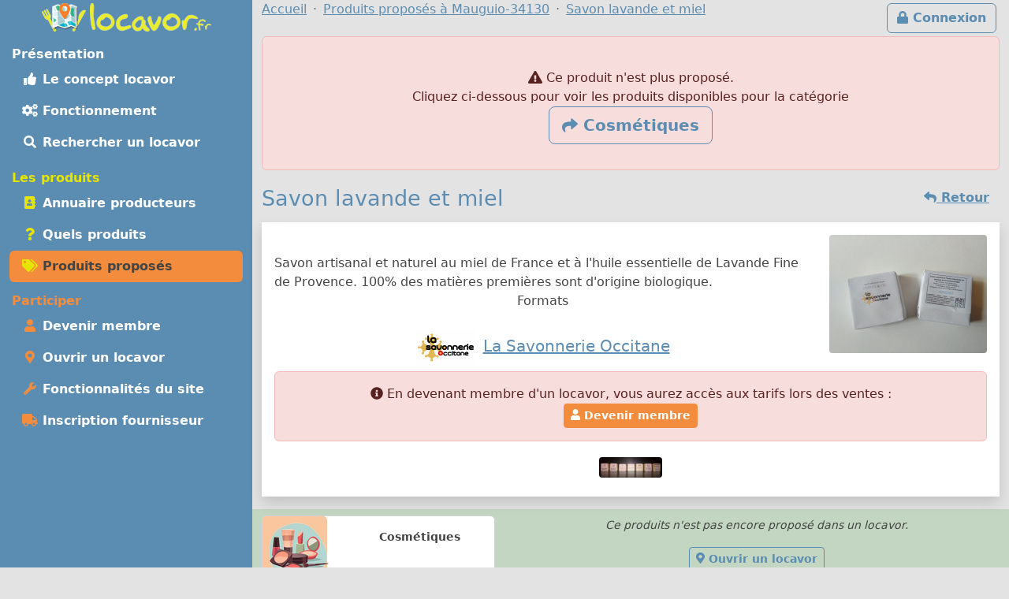

--- FILE ---
content_type: text/html; charset=UTF-8
request_url: https://locavor.fr/produit/112122-savon-lavande-et-miel
body_size: 6502
content:
	
    <!doctype html>
	<html lang="fr" data-bs-theme="light">
    <head>
        <meta charset="utf-8">
        <link rel="dns-prefetch" href="https://s.locavor.fr">
		<link rel="preload" as="style" href="https://locavor.fr/l3.min.css" media="all" type="text/css">
        <link rel="preload" as="script" href="https://locavor.fr/jquery.min.js" crossorigin="anonymous">
    	<link rel="preload" as="script" href="https://locavor.fr/lib/bootstrap-5.3.2/js/bootstrap.bundle.min.js" integrity="sha384-C6RzsynM9kWDrMNeT87bh95OGNyZPhcTNXj1NW7RuBCsyN/o0jlpcV8Qyq46cDfL" crossorigin="anonymous">
	    <link rel="preload" as="script" href="https://locavor.fr/jquery.unveil.min.js">
	    <link rel="preload" as="script" href="https://locavor.fr/fancybox.umd.js">
	    <link rel="manifest" href="https://locavor.fr/manifest.json">
	                	<link rel="alternate" hreflang="fr-be" href="https://locavor.be/produit/112122-savon-lavande-et-miel" />
        		    <meta name="keywords" content="locavor,drive fermier,circuit court,circuits courts,locavore,locavores,circuit-court,produits fermiers,produits locaux,produits régionaux,locavorisme,vente directe,agriculture,panier fermier,produit,fiche produit,producteur, Cosmétiques, Savon, Savon lavande et miel">
<meta name="description" content="Savon lavande et miel - 0 formats - Cosmétiques produit par La Savonnerie Occitane autour de Mauguio - 34130">
<meta name="robots" content="noindex,nofollow">
<meta name="viewport" content="width=device-width, initial-scale=1">
<meta name="author" content="locavor.fr">
<meta name="application-name" content="locavor.fr"><title>Savon lavande et miel - 0 formats - La Savonnerie Occitane - Locavor.fr</title>        <link href="https://s.locavor.fr/favicon.ico" rel="shortcut icon" type="image/x-icon">
        <link href="https://s.locavor.fr/favicon.ico" rel="icon" type="image/ico">
		<link href="https://locavor.fr/l3.min.css" rel="stylesheet" type="text/css" media="all">
		                <link href="https://locavor.fr/produit/112122-savon-lavande-et-miel" rel="canonical">        <!--[if IE]>
            <meta http-equiv="X-UA-Compatible" content="IE=edge">
            <meta name="msapplication-TileColor" content="#ffffff">
            <meta name="msapplication-square70x70logo" content="https://s.locavor.fr/img/mslogo/fr/tiny.png">
            <meta name="msapplication-square150x150logo" content="https://s.locavor.fr/img/mslogo/fr/square.png">
            <meta name="msapplication-wide310x150logo" content="https://s.locavor.fr/img/mslogo/fr/wide.png">
            <meta name="msapplication-square310x310logo" content="https://s.locavor.fr/img/mslogo/fr/large.png">
        <![endif]-->
        <link rel="apple-touch-icon" href="https://s.locavor.fr/img/applelogo/apple-touch-icon-152x152.png" />
        <link rel="apple-touch-icon-precomposed" href="https://s.locavor.fr/img/applelogo/apple-touch-icon-152x152.png" />
		<meta name="theme-color" content="#558dae">
		
        <meta name="twitter:card" content="summary_large_image">
		<meta name="twitter:site" content="@LocavorFr">
		<meta name="twitter:creator" content="@LocavorFr">
		<meta name="twitter:domain" content="locavor.fr">
	    <meta name="twitter:title" content="Savon lavande et miel - 0 formats - La Savonnerie Occitane - Locavor.fr" />
	    <meta property="og:title" content="Savon lavande et miel - 0 formats - La Savonnerie Occitane - Locavor.fr" />
        <meta property="og:type" content="website" />
        <meta property="og:locale" content="fr_FR" />
        <meta property="og:url" content="https://locavor.fr/produit/112122-savon-lavande-et-miel" />
                    <meta name="twitter:image" content="https://locavor.fr/data/produits/5/112122/savon-lavande-et-miel-100g-112122-1589013790-1.jpg" />
            <meta property="og:image" content="https://locavor.fr/data/produits/5/112122/savon-lavande-et-miel-100g-112122-1589013790-1.jpg" />
                            <meta name="twitter:description" content="Savon artisanal et naturel au miel de France et à l'huile essentielle de Lavande Fine de Provence. 100% des matières premières sont..." />
            <meta property="og:description" content="Savon artisanal et naturel au miel de France et à l'huile essentielle de Lavande Fine de Provence. 100% des matières premières sont..." />
            </head>
    <body class="contentbg"><div class="container-xxl">        		<div class="row">
            <div class="col-12 col-lg-3 bg-menu text-center">
            	<div class="row sticky-top">
            		<div class="col-sm-12">
                    	<div class="py-1 float-start float-lg-none">
                        	<a class="text-decoration-none" title="Accueil" href="https://locavor.fr/"><img src="https://s.locavor.fr/img/pix.gif" data-src="https://s.locavor.fr/img/logos/logo-carte-unique-36.png" height="36" width="56" alt="locavor.fr carte"> <img src="https://s.locavor.fr/img/pix.gif" data-src="https://s.locavor.fr/img/logos/logo-txt-uniquement-36.png" height="36" width="154" alt="locavor.fr"></a>                        </div>
                    	<div class="text-end d-lg-none">
                       		                       		    <a class="d-inline-block  btn btn-outline-light mt-1" id="btnconnexion" href="https://locavor.fr/connexion" title="Se connecter"><i class="fas fa-lg fa-lock"></i><span class="d-none d-sm-inline"> Connexion</span></a>
                       		                   		    <a class="btn btn-outline-light mt-1" href="#menuprincipal" data-bs-toggle="collapse" aria-controls="menuprincipal" aria-expanded="false" aria-label="Menu"><i class="fas fa-lg fa-bars"></i> Menu</a>
                        </div>
            		</div>
                	<div class="col-sm-12">
                        <div class="d-lg-block collapse" id="menuprincipal">
                            <nav class="nav d-flex flex-column flex-md-row-reverse flex-lg-column nav-pills text-start mb-3" aria-label="Menu">
                                <ul class="nav flex-column flex-fill menuleft"><li class="nav-item head text-white">Présentation</li><li class="nav-item "><a class="nav-link" href="/definition-locavore-locavorisme-et-circuit-court" title="Locavorisme, être locavore"><i class="fas fa-thumbs-up fa-fw"></i> Le concept locavor</a></li><li class="nav-item "><a class="nav-link" href="/bien-manger-en-circuit-court-consommer-local-et-responsable" title="Bien manger local et consommer responsable"><i class="fas fa-cogs fa-fw"></i> Fonctionnement</a></li><li class="nav-item "><a class="nav-link" href="/annuaire-drive-de-produits-locaux-en-circuit-court?q=Mauguio-34130" title="Annuaire des points de distribution de produits locaux à Mauguio-34130"><i class="fas fa-search fa-fw"></i> Rechercher un locavor</a></li></ul><ul class="nav flex-column flex-fill menuleft"><li class="nav-item head text-success">Les produits</li><li class="nav-item "><a class="nav-link" href="/annuaire-producteurs-en-circuit-court?q=Mauguio-34130" title="Annuaire des producteurs locaux à Mauguio-34130"><i class="fas fa-address-book fa-fw text-success"></i> Annuaire producteurs</a></li><li class="nav-item "><a class="nav-link" href="/quels-produits-locaux-pour-bien-manger" title="Quels produits locaux pour bien manger"><i class="fas fa-question fa-fw text-success"></i> Quels produits</a></li><li class="nav-item active"><a class="nav-link" href="/rechercher-un-produit-local?q=Mauguio-34130" title="Rechercher un produit local et de saison à Mauguio-34130"><i class="fas fa-tags fa-fw text-success"></i> Produits proposés</a></li></ul><ul class="nav flex-column flex-fill menuleft"><li class="nav-item head text-warning">Participer</li><li class="nav-item "><a class="nav-link" href="/devenir-membre-pour-manger-des-produits-frais-et-de-saison-en-circuit-court" title="Devenir membre pour manger des produits frais et de saison"><i class="fas fa-user fa-fw text-warning"></i> Devenir membre</a></li><li class="nav-item "><a class="nav-link" href="/creer-drive-fermier-pour-dynamiser-le-circuit-court" title="Ouvrir un locavor et commencez la construction d'un point de distribution"><i class="fas fa-map-marker-alt fa-fw text-warning"></i> Ouvrir un locavor</a></li><li class="nav-item "><a class="nav-link" href="/les-courses-en-ligne-simplifiees-avec-nos-outils-de-vente-directe" title="Les fonctionnalités du site Internet locavor.fr"><i class="fas fa-wrench fa-fw text-warning"></i> Fonctionnalités du site</a></li><li class="nav-item "><a class="nav-link" href="/producteurs-proposez-vos-produits-de-qualite" title="Inscrivez-vous gratuitement si vous êtes un producteur"><i class="fas fa-truck fa-fw text-warning"></i> Inscription fournisseur</a></li></ul>                            </nav>
                        </div>
            		</div>
        		</div>
        	</div>
    		<div class="col-12 col-lg-9">
        		<div class="row">
            		<div class="col-lg-12">
            			                   		    <a class="d-none d-lg-inline float-end btn btn-outline-primary m-1" id="btnconnexion" href="https://locavor.fr/connexion" title="Se connecter"><i class="fas fa-lock"></i> Connexion</a>
                   		                    	<div>
                            <nav aria-label="breadcrumb">
                                <ol class="breadcrumb" itemscope itemtype="https://schema.org/BreadcrumbList">
                                    <li class="breadcrumb-item" itemprop="itemListElement" itemscope itemtype="https://schema.org/ListItem"><a itemprop="item" href="https://locavor.fr"><span itemprop="name">Accueil</span></a><meta itemprop="position" content="1" /></li>
                                                                        		<li class="breadcrumb-item" itemprop="itemListElement" itemscope itemtype="https://schema.org/ListItem"><a itemscope itemtype="https://schema.org/WebPage" itemprop="item" itemid="https://locavor.fr/rechercher-un-produit-local" href="https://locavor.fr/rechercher-un-produit-local?q=Mauguio-34130"><span itemprop="name">Produits proposés à Mauguio-34130</span></a><meta itemprop="position" content="2" /></li>
                                    	                                                                                                            	<li class="breadcrumb-item" itemprop="itemListElement" itemscope itemtype="https://schema.org/ListItem"><a itemscope itemtype="https://schema.org/WebPage" itemprop="item" itemid="https://locavor.fr/produit/112122-savon-lavande-et-miel" href="https://locavor.fr/produit/112122-savon-lavande-et-miel"><span itemprop="name">Savon lavande et miel</span></a><meta itemprop="position" content="3" /></li>
                                                                    </ol>
                            </nav>
                        </div>
                    </div>
                </div>
                <div class="row">
					<div class="col-lg-12">
        	
	
        
    <div class="alert alert-danger text-center"><br />
            <i class="fas fa-exclamation-triangle"></i> Ce produit n'est plus proposé.
            <br>Cliquez ci-dessous pour voir les produits disponibles pour la catégorie
            <br><a class="btn btn-outline-primary btn-lg mb-3" href="/rechercher-un-produit-local/cosmetiques?q=Mauguio-34130"><i class="fas fa-share"></i> Cosm&eacute;tiques</a>
    </div><div class="row">
    <div class="col-sm-12">
    	
    	                        	<a href="javascript:history.go(-1)" class="btn btn-link float-end"><i class="fas fa-reply"></i><span class="d-none d-sm-inline"> Retour</span></a>
                            
        <h1>Savon lavande et miel</h1>
        
    	
    	<div class="bg-white p-3 mb-3 shadow">
        	<div class="d-block">
                            	            		<div class="float-sm-end text-center ps-2 ps-md-4">
                                                    <a data-fancybox="produit" href="https://s.locavor.fr/data/produits/5/112122/savon-lavande-et-miel-100g-112122-1589013790-1.jpg">
                                <img class="rounded-1" alt="Savon lavande et miel" src="https://s.locavor.fr/img/pix.gif" data-src="https://s.locavor.fr/data/produits/5/112122/200/savon-lavande-et-miel-100g-112122-1589013790-1.jpg" />
                            </a>
                                            </div>
                                                <div itemprop="description" class="py-1 py-sm-4">
                	Savon artisanal et naturel au miel de France et à l'huile essentielle de Lavande Fine de Provence. 100% des matières premières sont d'origine biologique.                    	<div class="text-center">
                        	Formats<br>                                                    </div>
                	                	                	
                	        			
        		</div>
                <div class="text-center lead">
                                            <a data-fancybox="produit" href="https://s.locavor.fr/data/fournisseurs/logos/3126-la-savonnerie-occitane.png"><img class="rounded-1" alt="Logo La Savonnerie Occitane" src="https://s.locavor.fr/img/pix.gif" data-src="https://s.locavor.fr/data/fournisseurs/logos/80/3126-la-savonnerie-occitane.png"></a>
                                    	                	<a href="/presentation/3126-la-savonnerie-occitane" title="Fiche La Savonnerie Occitane"><strong>La Savonnerie Occitane</strong></a>
                	            	</div>
    			<div class="alert alert-danger text-center mt-2"><i class="fas fa-info-circle"></i> En devenant membre d'un locavor, vous aurez accès aux tarifs lors des ventes :<br><a class="btn btn-sm btn-warning" href="/devenir-membre-pour-manger-des-produits-frais-et-de-saison-en-circuit-court"><i class="fas fa-user"></i> Devenir membre</a></div>        	</div>
        	<div class="text-center mt-3">
            	                    <div class="my-1">
                                                                                                                    <a data-fancybox="produit" href="https://s.locavor.fr/data/fournisseurs/images/3126/3126-la-savonnerie-occitane-1.jpg" title="La Savonnerie Occitane - image 1">
                                        <img class="rounded-1 m-1" alt="La Savonnerie Occitane - image 1" src="https://s.locavor.fr/img/pix.gif" data-src="https://s.locavor.fr/data/fournisseurs/images/3126/80/3126-la-savonnerie-occitane-1.jpg" />
                                    </a>
                                                                                                                                                                                                                                                                                                                                                                                                                    </div>
                        	</div>
    	</div>
	</div>
</div>

    <div class="row bg-info bg-opacity-25 py-2 mb-3 text-center">
        <div class="col-sm-4 mx-auto">
            <div class="card mb-3">
                <div class="row small text-center">
                    <div class="col-md-4">
                    	<div class="card-header p-1 h-100 bg-warning bg-opacity-50">
                    		<img class="pt-1" src="https://s.locavor.fr/img/categories/80/cosmetiques.png">
                		</div>
                    </div>
                    <div class="col-md-8">
                        <div class="card-body">
                            <div class="card-text p-0 fw-bold">Cosmétiques</div>
                        </div>
                    </div>
                </div>
            </div>
            
        </div>
        <div class="col-sm-8">
                            <em><small>Ce produits n'est pas encore proposé dans un locavor.</small></em><br>
                <a target="_top" class="btn btn-sm btn-outline-primary my-3" title="Ouvrir un locavor" href="/creer-drive-fermier-pour-dynamiser-le-circuit-court"><i class="fas fa-map-marker-alt"></i> Ouvrir un locavor</a>
                	</div>
    </div>

	        <div class="row">
            <div class="col-sm-12 mb-3">
            	<h2>Cosmétiques aux environs</h2>
            	<div class="row g-1 g-sm-2 g-lg-3">
        			
        
                
        <div class="col cardwidth" id="45577">
            <div class="card h-100 shadow-sm bottom-0">
				<a class="text-decoration-none text-gray"         			href="/produit/45577-lot-de-3-savons-60g-cafe-100-olive-lait-d-a"
    				title="Lot de 3 savons 60g: café-100% olive-lait d'a" data-bs-toggle="popover" data-bs-trigger="hover" data-bs-content="Ce lot de trois savons convient parfaitement pour un cadeau, ou pour tester nos produits en petit format, ou tout simplement si vous aimez les petits savons. 

La saponification à froid est un gage de qualité et..." data-bs-placement="top">
                    <div class="card-body p-0">
                    	<div class="card-text px-1">
                    		            				<div class="text-end small"><em>Savon</em></div>
            				                                <img class="card-img-top" id="imgpro45577" alt="Lot de 3 savons 60g: café-100% olive-lait d'a"
                                     data-src="https://locavor.fr/data/produits/2/45577/square300/45577-lot-de-3-petits-savons-cafe---100-olive---lait-d-amande-miel-1.jpg" src="https://s.locavor.fr/img/produitsansimage.jpg">
                                        				<div class="card-text m-1 text-center cardnompro">
                                <strong>Lot de 3 savons 60g: café-100% olive-lait d'a</strong>
                			</div>
            			</div>
        			</div>
    			</a>
            	
				<div class="p-1 text-center card-footer h-100 small">
					                	<div class="text-center">180 g</div>
                    	
                                							<div>
                    	<a  class="text-decoration-none" href="/presentation/2289-les-savons-cachalot?r=" title="Fiche Les Savons Cachalot">Les Savons Cachalot</a>
        			</div>
        		</div>
        	</div>
        </div>
            
                
        <div class="col cardwidth" id="53051">
            <div class="card h-100 shadow-sm bottom-0">
				<a class="text-decoration-none text-gray"         			href="/produit/53051-savon-100-huile-d-olive-200g-sans-emballage"
    				title="Savon 100% huile d'olive 200g sans emballage" data-bs-toggle="popover" data-bs-trigger="hover" data-bs-content="Chez les savonniers, on l’appelle aussi le « castillan », de la célèbre région espagnole. Si vous souhaitez un savon traditionnel, celui-ci conviendra tout à fait à vos attentes. Il mousse peu, mais il est..." data-bs-placement="top">
                    <div class="card-body p-0">
                    	<div class="card-text px-1">
                    		            				<div class="text-end small"><em>Savon</em></div>
            				                                <img class="card-img-top" id="imgpro53051" alt="Savon 100% huile d'olive 200g sans emballage"
                                     data-src="https://locavor.fr/data/produits/3/53051/square300/53051-savon-a-lhuile-dolive-tout-simplement-cube-6-cm---sans-emballage-1.jpg" src="https://s.locavor.fr/img/produitsansimage.jpg">
                                        				<div class="card-text m-1 text-center cardnompro">
                                <strong>Savon 100% huile d'olive 200g sans emballage</strong>
                			</div>
            			</div>
        			</div>
    			</a>
            	
				<div class="p-1 text-center card-footer h-100 small">
					                	<div class="text-center">200 g</div>
                    	
                                							<div>
                    	<a  class="text-decoration-none" href="/presentation/2289-les-savons-cachalot?r=" title="Fiche Les Savons Cachalot">Les Savons Cachalot</a>
        			</div>
        		</div>
        	</div>
        </div>
            
                
        <div class="col cardwidth" id="53054">
            <div class="card h-100 shadow-sm bottom-0">
				<a class="text-decoration-none text-gray"         			href="/produit/53054-savon-100-huile-d-olive-60g-sans-emballage"
    				title="Savon 100% huile d'olive 60g sans emballage" data-bs-toggle="popover" data-bs-trigger="hover" data-bs-content="Chez les savonniers, on l’appelle aussi le « castillan », de la célèbre région espagnole. Si vous souhaitez un savon traditionnel, celui-ci conviendra tout à fait à vos attentes. Il mousse peu, mais il est..." data-bs-placement="top">
                    <div class="card-body p-0">
                    	<div class="card-text px-1">
                    		            				<div class="text-end small"><em>Savon</em></div>
            				                                <img class="card-img-top" id="imgpro53054" alt="Savon 100% huile d'olive 60g sans emballage"
                                     data-src="https://locavor.fr/data/produits/3/53054/square300/53054-savon-a-lhuile-dolive-tout-simplement-cube-4-cm---sans-emballage-1.jpg" src="https://s.locavor.fr/img/produitsansimage.jpg">
                                        				<div class="card-text m-1 text-center cardnompro">
                                <strong>Savon 100% huile d'olive 60g sans emballage</strong>
                			</div>
            			</div>
        			</div>
    			</a>
            	
				<div class="p-1 text-center card-footer h-100 small">
					                	<div class="text-center">60 g</div>
                    	
                                							<div>
                    	<a  class="text-decoration-none" href="/presentation/2289-les-savons-cachalot?r=" title="Fiche Les Savons Cachalot">Les Savons Cachalot</a>
        			</div>
        		</div>
        	</div>
        </div>
            
                
        <div class="col cardwidth" id="53049">
            <div class="card h-100 shadow-sm bottom-0">
				<a class="text-decoration-none text-gray"         			href="/produit/53049-savon-100-huile-dolive-savonnette-100g"
    				title="Savon 100% huile d’olive, savonnette 100g." data-bs-toggle="popover" data-bs-trigger="hover" data-bs-content="Chez les savonniers, on l’appelle aussi le « castillan », de la célèbre région espagnole. Si vous souhaitez un savon traditionnel, celui-ci conviendra tout à fait à vos attentes. Il mousse peu, mais il est..." data-bs-placement="top">
                    <div class="card-body p-0">
                    	<div class="card-text px-1">
                    		            				<div class="text-end small"><em>Savon</em></div>
            				                                <img class="card-img-top" id="imgpro53049" alt="Savon 100% huile d’olive, savonnette 100g."
                                     data-src="https://locavor.fr/data/produits/3/53049/square300/53049-savon-a-lhuile-dolive-tout-simplement-cube-5-cm---sans-emballage-1.jpg" src="https://s.locavor.fr/img/produitsansimage.jpg">
                                        				<div class="card-text m-1 text-center cardnompro">
                                <strong>Savon 100% huile d’olive, savonnette 100g.</strong>
                			</div>
            			</div>
        			</div>
    			</a>
            	
				<div class="p-1 text-center card-footer h-100 small">
					                	<div class="text-center">100 g</div>
                    	
                                							<div>
                    	<a  class="text-decoration-none" href="/presentation/2289-les-savons-cachalot?r=" title="Fiche Les Savons Cachalot">Les Savons Cachalot</a>
        			</div>
        		</div>
        	</div>
        </div>
            
                
        <div class="col cardwidth" id="154783">
            <div class="card h-100 shadow-sm bottom-0">
				<a class="text-decoration-none text-gray"         			href="/produit/154783-savon-a-l-huile-de-cameline-cube-200g"
    				title="Savon à l'huile de cameline, cube 200g" data-bs-toggle="popover" data-bs-trigger="hover" data-bs-content="Ce savon à l'huile de cameline est idéal pour les peaux fragiles et sensibles, il prendra soin des rougeurs et apaisera. Ce savon est également adapté aux peaux matures en raison des vertus régénératives et..." data-bs-placement="top">
                    <div class="card-body p-0">
                    	<div class="card-text px-1">
                    		            				<div class="text-end small"><em>Savon</em></div>
            				                                <img class="card-img-top" id="imgpro154783" alt="Savon à l'huile de cameline, cube 200g"
                                     data-src="https://locavor.fr/data/produits/7/154783/square300/savon-a-l-huile-de-cameline-cube-60g-154781-1619712717-1.jpg" src="https://s.locavor.fr/img/produitsansimage.jpg">
                                        				<div class="card-text m-1 text-center cardnompro">
                                <strong>Savon à l'huile de cameline, cube 200g</strong>
                			</div>
            			</div>
        			</div>
    			</a>
            	
				<div class="p-1 text-center card-footer h-100 small">
					                	<div class="text-center">200 g</div>
                    	
                                							<div>
                    	<a  class="text-decoration-none" href="/presentation/2289-les-savons-cachalot?r=" title="Fiche Les Savons Cachalot">Les Savons Cachalot</a>
        			</div>
        		</div>
        	</div>
        </div>
            
                
        <div class="col cardwidth" id="154781">
            <div class="card h-100 shadow-sm bottom-0">
				<a class="text-decoration-none text-gray"         			href="/produit/154781-savon-a-l-huile-de-cameline-cube-60g"
    				title="Savon à l'huile de cameline, cube 60g" data-bs-toggle="popover" data-bs-trigger="hover" data-bs-content="Ce savon à l'huile de cameline est idéal pour les peaux fragiles et sensibles, il prendra soin des rougeurs et apaisera. Ce savon est également adapté aux peaux matures en raison des vertus régénératives et..." data-bs-placement="top">
                    <div class="card-body p-0">
                    	<div class="card-text px-1">
                    		            				<div class="text-end small"><em>Savon</em></div>
            				                                <img class="card-img-top" id="imgpro154781" alt="Savon à l'huile de cameline, cube 60g"
                                     data-src="https://locavor.fr/data/produits/7/154781/square300/savon-a-l-huile-de-cameline-cube-60g-154781-1619712717-1.jpg" src="https://s.locavor.fr/img/produitsansimage.jpg">
                                        				<div class="card-text m-1 text-center cardnompro">
                                <strong>Savon à l'huile de cameline, cube 60g</strong>
                			</div>
            			</div>
        			</div>
    			</a>
            	
				<div class="p-1 text-center card-footer h-100 small">
					                	<div class="text-center">60 g</div>
                    	
                                							<div>
                    	<a  class="text-decoration-none" href="/presentation/2289-les-savons-cachalot?r=" title="Fiche Les Savons Cachalot">Les Savons Cachalot</a>
        			</div>
        		</div>
        	</div>
        </div>
            
                
        <div class="col cardwidth" id="154784">
            <div class="card h-100 shadow-sm bottom-0">
				<a class="text-decoration-none text-gray"         			href="/produit/154784-savon-a-l-huile-de-cameline-savonnette-100g"
    				title="Savon à l'huile de cameline, savonnette 100g" data-bs-toggle="popover" data-bs-trigger="hover" data-bs-content="Ce savon à l'huile de cameline est idéal pour les peaux fragiles et sensibles, il prendra soin des rougeurs et apaisera. Ce savon est également adapté aux peaux matures en raison des vertus régénératives et..." data-bs-placement="top">
                    <div class="card-body p-0">
                    	<div class="card-text px-1">
                    		            				<div class="text-end small"><em>Savon</em></div>
            				                                <img class="card-img-top" id="imgpro154784" alt="Savon à l'huile de cameline, savonnette 100g"
                                     data-src="https://locavor.fr/data/produits/7/154784/square300/savon-a-l-huile-de-cameline-savonnette-100g-154784-1619713501-1.jpeg" src="https://s.locavor.fr/img/produitsansimage.jpg">
                                        				<div class="card-text m-1 text-center cardnompro">
                                <strong>Savon à l'huile de cameline, savonnette 100g</strong>
                			</div>
            			</div>
        			</div>
    			</a>
            	
				<div class="p-1 text-center card-footer h-100 small">
					                	<div class="text-center">100 g</div>
                    	
                                							<div>
                    	<a  class="text-decoration-none" href="/presentation/2289-les-savons-cachalot?r=" title="Fiche Les Savons Cachalot">Les Savons Cachalot</a>
        			</div>
        		</div>
        	</div>
        </div>
    

            	</div>
            </div>
        </div>
	        	<h2>Dans la catégorie Cosmétiques<span class="d-none d-md-inline"> autour de votre recherche</span></h2>
        <div class="text-center py-4 mb-3">
                            <a class="btn btn-outline-secondary m-1" title="Voir la sous-catégories : Crème de soin" href="/rechercher-un-produit-local/cosmetiques?q=Mauguio-34130&sc=318">Crème de soin</a>
                            <a class="btn btn-outline-secondary m-1" title="Voir la sous-catégories : Savon" href="/rechercher-un-produit-local/cosmetiques?q=Mauguio-34130&sc=317">Savon</a>
                    </div>
		
		
    
    <div class="text-center pt-1"><a class="btn btn-outline-primary btn-sm" title="Partagez la page sur Twitter" rel="nofollow" href="https://twitter.com/share?text=Savon+lavande+et+miel+-+0+formats+-+La+Savonnerie+Occitane&amp;url=https://locavor.fr/produit/112122-savon-lavande-et-miel" onclick="javascript:window.open(this.href,'', 'menubar=no,toolbar=no,resizable=yes,scrollbars=yes,height=600,width=600');return false;"><i class="fas fa-twitter fa-fw"></i></a> <a class="btn btn-outline-primary btn-sm" title="Partagez la page sur Facebook" rel="nofollow" href="https://www.facebook.com/sharer.php?u=https://locavor.fr/produit/112122-savon-lavande-et-miel" onclick="javascript:window.open(this.href,'', 'menubar=no,toolbar=no,resizable=yes,scrollbars=yes,height=600,width=600');return false;"><i class="fas fa-facebook-f fa-fw"></i></a></div>        </div>
        </div>
                    </div>
            </div>
            <div class="row"><div class="col-lg-12 pt-1">
            	
        <footer id="footermenu">
            <div class="row py-md-2 justify-content-md-center text-center">
                                <div class="col-md-3">
                    <ul class="nav flex-column">
                        <li class="nav-item"><a class="nav-link p-1" href="/presentation" title="Présentation et éléments pour la presse"><i class="fas fa-info-circle fa-fw text-primary"></i> Présentation</a></li>
                                                <li class="nav-item"><a class="nav-link p-1" href="/mentionslegales" title="Mentions légales"><i class="fas fa-gavel fa-fw text-primary"></i> Mentions légales</a></li>
                        <li class="nav-item"><a class="nav-link p-1" href="/chartedengagements" title="Charte d\'engagement, conditions générales d\'utilisation et gestion des Cookies"><i class="fas fa-asterisk fa-fw text-primary"></i> Charte / C.G.U.</a></li>
                    </ul>
                	<hr class="m-1 d-md-none">
                </div>
                <div class="col-md-3">
                    <ul class="nav flex-column">
                        <li class="nav-item"><a class="nav-link p-1" href="/devenir-membre-pour-manger-des-produits-frais-et-de-saison-en-circuit-court" title="Devenir membre pour manger des produits frais et de saison"><i class="fas fa-user fa-fw text-primary"></i> Devenir membre</a></li>
                        <li class="nav-item"><a class="nav-link p-1" href="/creer-drive-fermier-pour-dynamiser-le-circuit-court" title="Ouvrir un locavor et commencez la construction d\'un point de distribution"><i class="fas fa-map-marker-alt fa-fw text-primary"></i> Ouvrir un locavor</a></li>
                        <li class="nav-item"><a class="nav-link p-1" href="/producteurs-proposez-vos-produits-de-qualite" title="Inscrivez-vous gratuitement si vous êtes un producteur"><i class="fas fa-truck fa-fw text-primary"></i> Inscription producteur</a></li>
                    </ul>
                	<hr class="m-1 d-md-none">
                </div>
                <div class="col-md-3">
                    <ul class="nav flex-column">
                    	<li class="nav-item"><a class="nav-link p-1" href="/contact" title="Contactez Locavor"><i class="fas fa-envelope fa-fw text-primary"></i> Contact</a></li>
                                                                        <li class="nav-item"><span id="install" hidden class="nav-link p-1 hand" title="Application locavor"><i class="fas fa-google-play fa-fw text-primary"></i> Application locavor</span></li>
                    </ul>
    			</div>
            </div>
            
                            
        </footer>
    </div>
        <script src="https://locavor.fr/jquery.min.js" crossorigin="anonymous"></script>
    <script src="https://locavor.fr/lib/bootstrap-5.3.2/js/bootstrap.bundle.min.js" integrity="sha384-C6RzsynM9kWDrMNeT87bh95OGNyZPhcTNXj1NW7RuBCsyN/o0jlpcV8Qyq46cDfL" crossorigin="anonymous"></script>
    <script src="https://locavor.fr/jquery.unveil.min.js"></script>
    <script src="https://locavor.fr/fancybox.umd.js"></script>
    <script src="https://locavor.fr/fontawesome.js" async></script>
    <script src="https://locavor.fr/sl.js" async></script>
    
    <link href="https://locavor.fr/fancybox.css" rel="stylesheet" type="text/css" media="all">
    
        
    		
        	<script type="text/javascript">
        $(document).ready(function(){
    	$("img").unveil();
    	$('.show_hide_block').click(function(){
    		$(".listcathide").slideToggle();
    	});
    	$('.show_hide_blocklab').click(function(){
    		$(".listlabhide").slideToggle();
    	});
    	$('.selecturl').bind('change', function () {
    		var url = $(this).val(); // get selected value
    		if (url) { // require a URL
    			window.location = url; // redirect
    		}
    		return false;
    	});
    	Fancybox.bind("[data-fancybox]", {});
    });
    </script>
    <script type="text/javascript">
    //<!--
    	$(document).ready(function(){
        var popoverTriggerList = [].slice.call(document.querySelectorAll('[data-bs-toggle="popover"]'))
        var popoverList = popoverTriggerList.map(function (popoverTriggerEl) {
          return new bootstrap.Popover(popoverTriggerEl)
        })
	});

    //-->
</script>
<script type="text/javascript">
    //<!--
                    let installPrompt = null;
                const installButton = document.querySelector("#install");
                        
                window.addEventListener("beforeinstallprompt", (event) => {
                    event.preventDefault();
                    installPrompt = event;
                    installButton.removeAttribute("hidden");
                });
                        
                installButton.addEventListener("click", async () => {
                    if (!installPrompt) {
                    	return;
                    }
                    const result = await installPrompt.prompt();
                    console.log(`Install prompt was: ${result.outcome}`);
                    disableInAppInstallPrompt();
                });
                
                function disableInAppInstallPrompt() {
                    installPrompt = null;
                    installButton.setAttribute("hidden", "");
                }
            
    //-->
</script>    
		    <script type="application/ld+json">
        {"@context" : "https://schema.org","@type" : "Organization","name" : "locavor","url" : "https://locavor.fr","sameAs" : ["https://www.facebook.com/locavor.fr","https://twitter.com/LocavorFr"]}
    </script>
	</body>
</html>
